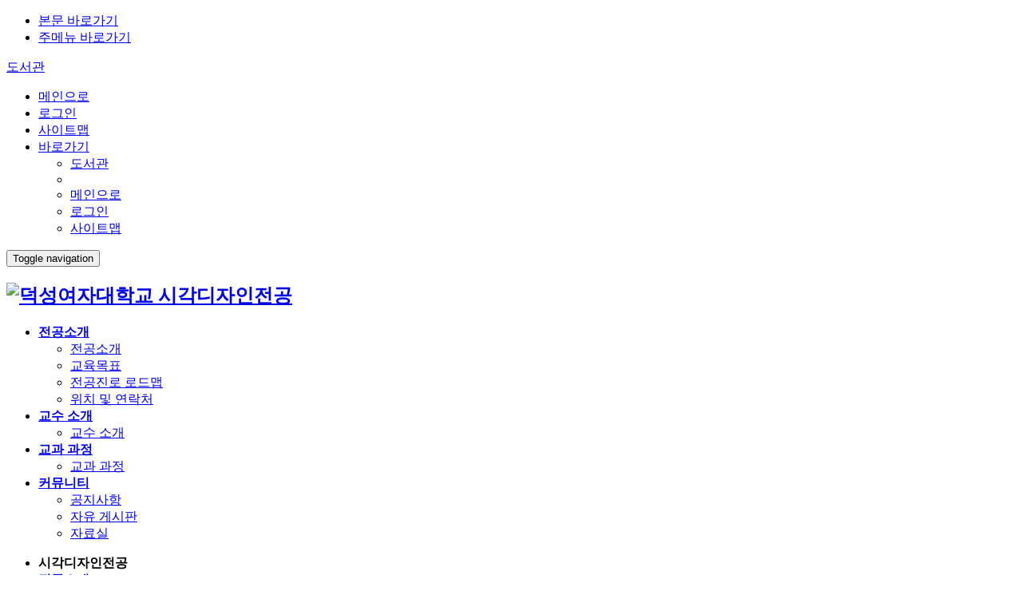

--- FILE ---
content_type: text/html; charset=UTF-8
request_url: https://www.duksung.ac.kr/visualcomm/bbs/boardView.do?bsIdx=1316&bIdx=477287&menuId=1414
body_size: 69928
content:





















	
	


<!doctype html>
<!--[if lt IE 7 ]><html lang="ko" class="ie6"><![endif]-->
<!--[if IE 7 ]>   <html lang="ko" class="ie7"><![endif]-->
<!--[if IE 8 ]>   <html lang="ko" class="ie8"><![endif]-->
<!--[if IE 9 ]>   <html lang="ko" class="ie9"><![endif]-->
<!--[if (gt IE 9)|!(IE)]><!--><html lang="ko" class=""><!--<![endif]-->
	<head>
		<meta charset="utf-8">
		<meta http-equiv="X-UA-Compatible" content="IE=edge" />
		<title>시각디자인전공</title>
      
        <meta http-equiv="content-security-policy" content="font-src 'self' https://fonts.gstatic.com">
        <meta http-equiv="content-security-policy" content="style-src 'self' 'unsafe-inline' https://t1.daumcdn.net">
        <meta http-equiv="content-security-policy" content="img-src 'self' https://dis.duksung.ac.kr https://t1.daumcdn.net https://mts.daumcdn.net">
        <meta http-equiv="content-security-policy" content="connect-src 'self'">
        <meta http-equiv="content-security-policy" content="child-src 'self'">
        <meta http-equiv="content-security-policy" content="media-src 'self'">      
      
		<meta property="fb:app_id" content=""/>
		<meta property="og:type" content="website" />
		<meta property="og:title" content="시각디자인전공"/>
		<meta property="og:url" content="http://www.duksung.ac.kr"/>
		<meta property="og:description" content="시각디자인전공"/>
		<meta property="og:image" content="http://www.duksung.ac.kr/common/img/itkc_ci.jpg"/>
		<meta name="Subject" content="시각디자인전공" />
		<meta name="Title" content="시각디자인전공" />
		<META name="Author" content="UBStory, Hom2Box, YuKki" />
		<META name="Publisher" content="UBStory, HomeStroy" />
		<meta name="description" content="" />
		<meta name="keywords" content="" />
		<meta name="copyright"   content="COPYRIGHT©. ALL RIGHTS RESERVED." />
		<meta name="image" content="" />
        <meta name="referrer" content="strict-origin-when-cross-origin">                  
		<!--[if IEMobile]>
			<meta http-equiv="cleartype" content="on" />
		<![endif]-->
		<meta name="format-detection" content="telephone=no" />
		<meta name="apple-mobile-web-app-capable" content="yes" />
		<meta name="apple-mobile-web-app-status-bar-style" content="black" />
		
		<link rel="shortcut icon" href="/site/visualcomm/common/img/favicon.ico" />
		<link rel="apple-touch-icon" href="/common/img/apple-touch-icon.png" />
		
		<meta name="viewport" content="width=device-width, initial-scale=1, minimum-scale=1, maximum-scale=0, user-scalable=no" />
		

        <link href="/common/css/font-awesome.min.css" rel="stylesheet" />
        <link href="/common/css/animate.min.css" rel="stylesheet" />
        <link href="/common/css/webfont.type01.min.css" rel="stylesheet" />
        <link href="/common/css/bootstrap.min.css" rel="stylesheet" />
        <link href="/common/css/common.css" rel="stylesheet" />
        <link href="/common/css/common.responsive.min.css" rel="stylesheet" />
        <link href="/common/css/c3.min.css" rel="stylesheet" />
        <link href="/site/visualcomm/common/css/theme.css" rel="stylesheet" />
        <link href="/site/visualcomm/common/css/contents.css" rel="stylesheet" />
        <link href="/site/visualcomm/common/css/responsive.css" rel="stylesheet" />
		<!--[if lt IE 9]>
			<script src="/site/visualcomm//common/js/html5shiv.min.js"></script>
		<![endif]-->

		<!--[if lt IE 10]>
			<script src="/site/visualcomm/common/js/media.match.min.js"></script>
			<script src="/site/visualcomm/common/js/respond.min.js"></script>
		<![endif]-->

		<!-- Scripts -->
		<script src="/common/js/modernizr.min.js"></script>
		<script src="/common/js/jquery.min.js"></script>
        <link href="/common/css/owl.carousel.css" rel="stylesheet" />
		<script src="/common/js/jquery.cycle2.js"></script>

		<link rel="stylesheet" href="/common/css/jquery.bxslider.css">
		<script src="/common/js/jquery.bxslider.js"></script>
    <script>
</script>

                        <script src="/common/js/bootstrapvalidator/dist/js/bootstrapValidator.min.js"></script>
                                <script src="/common/js/common.js"></script>
            
<!-- 메인 해더 리소스(JS, CSS) -->
<script src="/site/visualcomm/common/js/MT_59.js"></script>
<link href="/site/visualcomm/common/css/MT_59.css" rel="stylesheet" />
<!-- //메인 해더 리소스(JS, CSS) -->


    <script>
    

    
</script>


<script>
      //

    if (document.location.protocol == 'http:') {
        document.location.href = document.location.href.replace('http:', 'https:');
    }
</script>




</head>




<body id="sub"  class="visualcomm_1405">







	<!-- 상단 팝업 -->
		<script type="text/javascript">
			$(function() {
				$('.popupzone_btn').click(function() {
					$('#popopTop').slideToggle();
				
					if ($('.btn_pop_close').is(':hidden') == true) {
						$('.btn_pop_close').show();
						$('.btn_pop_open').hide();
						
						$.cookie('visualcomm_popup_top', null);
					} else {
						$('.btn_pop_open').show();
						$('.btn_pop_close').hide();
						
						$.cookie('visualcomm_popup_top', '1', {expires: 1});
					}
				});
			});
		</script>

		<div id="popopTop" style="display:none;">
			<div class="wrap container">
				<h2 class="sr-only">상단팝업존</h2>
				<div class="popopTop_wrap">
					<ul class="popopTop_list">
						<li>
																		
												</li>
					</ul>
				</div>
				<div class="popopTop_control">
					<button class="popopTop_btn_Prev"><img src="/common/css/img/btn_popupTop_prev.png" alt="이전팝업" /></button>
					<button class="popopTop_btn_Next"><img src="/common/css/img/btn_popupTop_next.png" alt="다음팝업" /></button>
					<span class="popopTop_count"><strong class="count">1</strong> / 0</span>
					<button class="popopTop_btn_Play"><img src="/common/css/img/btn_popupTop_stop.png" alt="팝업 롤링 정지" /></button>
				</div>
			</div>
		</div>
	<!-- //상단 팝업 -->
	<script>
	
		//popupzone
		$(function() {
			$.fn.PopupZone = function(options) {
				
				var settings = {
					prevBtn : '',
					nextBtn : '',
					playBtn : '',
					waitingTime : ''
				};
				
				$.extend(settings, options);
				settings.areaDiv = this;
				settings.prevBtn = $(settings.prevBtn);
				settings.nextBtn = $(settings.nextBtn);
				settings.playBtn = $(settings.playBtn);
				
				settings.cnt = settings.areaDiv.find('.popopTop_list li').length;		
				settings.waitingTime = parseInt(settings.waitingTime);
				settings.nowNum = 0;
				settings.moveFlag = true; 
				settings.moveType;
				settings.setTimeOut;
				var status=true;
				
				function emptySetting() {
					settings.areaDiv.find('.count').html(settings.nowNum+1);
					settings.areaDiv.find('.popopTop_list li').hide();
				}
				function setRolling(aniFlag) {
					if(!settings.moveFlag){
						if(settings.moveType=="next" || settings.moveType == null){ 
							settings.nowNum++;
							if(settings.nowNum == settings.cnt) settings.nowNum = 0;
						} else if(settings.moveType=="prev") {
							settings.nowNum--;
							if(settings.nowNum < 0) settings.nowNum = (settings.cnt-1);
						}
					}			
					emptySetting();
					
					if(aniFlag) settings.areaDiv.find('.popopTop_list li').eq(settings.nowNum).show();
					else settings.areaDiv.find('.popopTop_list li').eq(settings.nowNum).fadeIn('normal');
					 // 기본 : aniFlag 설정 없으면 fade 효과 - 조정
					
					aniFlag = false;
					settings.moveFlag = false;
					if(status){
						settings.setTimeOut= setTimeout(setRolling , settings.waitingTime);
					}
				}
				function playRolling(){
					if(status){
						clearTimeout(settings.setTimeOut);
						settings.playBtn.find('img').attr('src',"/site/gbeWeb/common/css/img/btn_popupTop_stop_on.png");
						settings.playBtn.find('img').attr('alt',"팝업 롤링 재생");
						status = false;
					}else{
						settings.playBtn.find('img').attr('src',"/site/gbeWeb/common/css/img/btn_popupTop_stop.png");
						settings.playBtn.find('img').attr('alt',"팝업 롤링 정지");
						status = true;
						setRolling();
					}
					return false;
				}
				function prevRolling(){
					clearTimeout(settings.setTimeOut);
					settings.moveType = "prev";
					setRolling();
					return false;
				}
				function nextRolling() {
					clearTimeout(settings.setTimeOut);
					settings.moveType = "next";
					setRolling();
					return false;
				}
				setRolling();
				settings.prevBtn.click(prevRolling);
				settings.nextBtn.click(nextRolling);
				settings.playBtn.click(playRolling);
				
			};
			
						
			 $('#popopTop').PopupZone({
				prevBtn : '.popopTop_btn_Prev', 
				nextBtn : '.popopTop_btn_Next',
				playBtn : '.popopTop_btn_Play',
				waitingTime : '5000'
			});
		});
		
		
	</script>


<!-- Google Tag Manager (noscript) -->
<!--noscript><iframe src="https://www.googletagmanager.com/ns.html?id=GTM-PF2T3VJ"
height="0" width="0" style="display:none;visibility:hidden"></iframe></noscript-->
<!-- End Google Tag Manager (noscript) -->

	<div class="page-wrapper">

		







<ul id="accessibility">
	<li><a href="#contents" onclick="document.getElementById('contents').tabIndex = -1;document.getElementById('contents').focus();return false;">본문 바로가기</a></li>
	<li><a href="#lnb-web" onclick="document.getElementById('lnb-web').tabIndex = -1;document.getElementById('lnb-web').focus();return false;">주메뉴 바로가기</a></li>
</ul>

<!-- 상단 네비게이션 -->
<div id="gnb">
	<nav class="navbar etc-navi-slider-group col4">
		<div class="container top">
			<div class="row pr15 pl15">
				<div class="col-xs-3 col-sm-4 pl0 pr0">
					<a href="https://discover.duksung.ac.kr" target="_blank" title="새창으로 이동" class="library-area hidden-xs">도서관</a>
				</div>
				<div class="col-xs-9 col-sm-8 etc_navi-wrap text-right pr0 pl0">
					<!-- Web -->
					<div class="etc_navi">
						<ul>
							<li class="hidden-xs"><a href="/visualcomm/main.do">메인으로</a></li>
							
									
									<li class="hidden-xs"><a href="/visualcomm/login.do">로그인</a></li>
								
							<li class="hidden-xs"><a href="/visualcomm/content/sitemap.do">사이트맵</a></li>
							<li class="hidden-sm hidden-md hidden-lg">
								<a href="#" class="dropdown-toggle" role="button" id="dropdownetc_navi" data-toggle="dropdown" aria-haspopup="true" aria-expanded="true">
									바로가기 <i class="fa fa-caret-down"></i>
								</a>
								<ul class="dropdown-menu dropdown-menu-right" aria-labelledby="dropdownetc_navi">
									<li><a href="https://discover.duksung.ac.kr" target="_blank" title="새창으로 이동">도서관</a></li>
									<li role="separator" class="divider"></li>
									<li><a href="/visualcomm/main.do">메인으로</a></li>
									
											
											<li><a href="/visualcomm/login.do">로그인</a></li>
										
									<li><a href="/visualcomm/content/sitemap.do">사이트맵</a></li>
								</ul>
							</li>
						</ul>
					</div>
					<!-- //Web -->
				</div>
			</div>
		</div>
		<div id="lnb-web" class="lnb">
			<div class="lnb-bg">
				<div class="container">
					<button type="button" class="navbar-toggle collapsed hidden-md hidden-lg" data-toggle="collapse" data-target="#navbar" aria-expanded="false">
						<span class="sr-only">Toggle navigation</span>
						<span class="icon-bar"></span>
						<span class="icon-bar"></span>
						<span class="icon-bar"></span>
					</button>
					<h1>
						<a href="/visualcomm/main.do" class="navbar-logo">
							<img src="/site/visualcomm/common/img/logo.png" class="img-responsive" alt="덕성여자대학교"> 시각디자인전공
						</a>
					</h1>
					
					<!-- 상단메뉴 -->
					



<ul class="lnb-bg-wrap hidden-xs hidden-sm">
    
                                    <li class="navi1m-loop on" id="top_web_1402">
                    <a href="/visualcomm/contents/contents.do?ciIdx=1636&amp;menuId=1406"  accesskey="0" class="navi1m"><strong>전공소개</strong></a>
                    <div class="navi2m">
                        <ul>
                                                <li><a href="/visualcomm/contents/contents.do?ciIdx=1636&amp;menuId=1406" ><span>전공소개</span></a></li>
                                                <li><a href="/visualcomm/contents/contents.do?ciIdx=1637&amp;menuId=1407" ><span>교육목표</span></a></li>
                                                <li><a href="/visualcomm/contents/contents.do?ciIdx=2184&amp;menuId=3323" ><span>전공진로 로드맵</span></a></li>
                                                <li><a href="/visualcomm/contents/contents.do?ciIdx=1639&amp;menuId=1410" ><span>위치 및 연락처</span></a></li>
                                                        </ul>
                    </div>
                </li>
                <li class="navi1m-loop on" id="top_web_1403">
                <!--상단메뉴 새창열림-->
								  <a href="/visualcomm/univ/profInfo.do?miIdx=62&amp;menuId=1412"  accesskey="1" class="navi1m"><strong>교수 소개</strong></a>
				                <!--상단메뉴 새창열림-->  
                    <div class="navi2m">
                        <ul>
                                                <li><a href="/visualcomm/univ/profInfo.do?miIdx=62&amp;menuId=1412" ><span>교수 소개</span></a></li>
                                                        </ul>
                    </div>
                </li>
                <li class="navi1m-loop on" id="top_web_1404">
                <!--상단메뉴 새창열림-->
								  <a href="/visualcomm/contents/contents.do?ciIdx=1640&amp;menuId=1413"  accesskey="2" class="navi1m"><strong>교과 과정</strong></a>
				                <!--상단메뉴 새창열림-->  
                    <div class="navi2m">
                        <ul>
                                                <li><a href="/visualcomm/contents/contents.do?ciIdx=1640&amp;menuId=1413" ><span>교과 과정</span></a></li>
                                                        </ul>
                    </div>
                </li>
                <li class="navi1m-loop on" id="top_web_1405">
                <!--상단메뉴 새창열림-->
								  <a href="/visualcomm/bbs/board.do?bsIdx=1316&amp;menuId=1414"  accesskey="3" class="navi1m"><strong>커뮤니티</strong></a>
				                <!--상단메뉴 새창열림-->  
                    <div class="navi2m">
                        <ul>
                                                <li><a href="/visualcomm/bbs/board.do?bsIdx=1316&amp;menuId=1414" ><span>공지사항</span></a></li>
                                                <li><a href="/visualcomm/bbs/board.do?bsIdx=1318&amp;menuId=1415" ><span>자유 게시판</span></a></li>
                                                <li><a href="/visualcomm/bbs/board.do?bsIdx=1319&amp;menuId=1499" ><span>자료실</span></a></li>
                    
                            </ul>
                </div>
            </li>
            </ul>
					<!-- //상단메뉴 -->
				</div>
			</div>
		</div>

		<div id="lnb-mobile" class="lnb hidden-md hidden-lg">
			

<ul class="lnb-bg-wrap">
    <li class="sidebar-main">
        <strong class="logo">시각디자인전공</strong>
        <i class="menu-icon fa fa-times"></i>
    </li>

    
                                    <li class="navi1m-loop" id="top_mobile_1402">
                    <a href="/visualcomm/contents/contents.do?ciIdx=1636&amp;menuId=1406"  accesskey="0" class="navi1m"><strong>전공소개</strong></a>
                    <div class="navi2m">
                        <ul>
                        
                                            	                <li>
                
                                	<a href="/visualcomm/contents/contents.do?ciIdx=1636&amp;menuId=1406" ><span>전공소개</span></a>
                </li>
                            
                        
                                            	                <li>
                
                                	<a href="/visualcomm/contents/contents.do?ciIdx=1637&amp;menuId=1407" ><span>교육목표</span></a>
                </li>
                            
                        
                                            	                <li>
                
                                	<a href="/visualcomm/contents/contents.do?ciIdx=2184&amp;menuId=3323" ><span>전공진로 로드맵</span></a>
                </li>
                            
                        
                                            	                <li>
                
                                	<a href="/visualcomm/contents/contents.do?ciIdx=1639&amp;menuId=1410" ><span>위치 및 연락처</span></a>
                </li>
                            
                        
                                                        </ul>
                    </div>
                </li>
                <li class="navi1m-loop" id="top_mobile_1403">
                    <a href="/visualcomm/univ/profInfo.do?miIdx=62&amp;menuId=1412"  accesskey="1" class="navi1m"><strong>교수 소개</strong></a>
                    <div class="navi2m">
                        <ul>
                        
                                            	                <li>
                
                                	<a href="/visualcomm/univ/profInfo.do?miIdx=62&amp;menuId=1412" ><span>교수 소개</span></a>
                </li>
                            
                        
                                                        </ul>
                    </div>
                </li>
                <li class="navi1m-loop" id="top_mobile_1404">
                    <a href="/visualcomm/contents/contents.do?ciIdx=1640&amp;menuId=1413"  accesskey="2" class="navi1m"><strong>교과 과정</strong></a>
                    <div class="navi2m">
                        <ul>
                        
                                            	                <li>
                
                                	<a href="/visualcomm/contents/contents.do?ciIdx=1640&amp;menuId=1413" ><span>교과 과정</span></a>
                </li>
                            
                        
                                                        </ul>
                    </div>
                </li>
                <li class="navi1m-loop" id="top_mobile_1405">
                    <a href="/visualcomm/bbs/board.do?bsIdx=1316&amp;menuId=1414"  accesskey="3" class="navi1m"><strong>커뮤니티</strong></a>
                    <div class="navi2m">
                        <ul>
                        
                                            	                <li>
                
                                	<a href="/visualcomm/bbs/board.do?bsIdx=1316&amp;menuId=1414" ><span>공지사항</span></a>
                </li>
                            
                        
                                            	                <li>
                
                                	<a href="/visualcomm/bbs/board.do?bsIdx=1318&amp;menuId=1415" ><span>자유 게시판</span></a>
                </li>
                            
                        
                                            	                <li>
                
                                	<a href="/visualcomm/bbs/board.do?bsIdx=1319&amp;menuId=1499" ><span>자료실</span></a>
                </li>
                            
                        
                    
                            </ul>
                </div>
            </li>
            </ul>
		</div>
	</nav>

</div>
<!-- //상단 네비게이션 -->


<!-- 메인 톱 리소스(JS, CSS) -->
<script src="/site/visualcomm/common/js/MT_61.js"></script>
<link href="/site/visualcomm/common/css/MT_61.css" rel="stylesheet" />
<!-- //메인 톱 리소스(JS, CSS) -->


    <script>
    $(document).ready(function(){
        // Navbar Slider
        var $window = $(window),
            $lnbBG = $('.lnb-bg'),
            $Body = $('body'),
            $height = $('.lnb-bg');

        var lnbHeight = $('#lnb-web').height();
        // Web
        $('.lnb-bg-wrap').on('mouseenter focusin', function(){
            $('.lnb-bg').stop().animate({height:420}, 400);
        });
        $('.lnb-bg-wrap').on('mouseleave focusout', function(){
            $('.lnb-bg').stop().animate({height:lnbHeight}, 400);
        });
        $('.navi1m-loop').on('mouseenter focusin', function(){
            $(this).addClass('active');
        });
        $('.navi1dm-loop').on('mouseleave focusout', function(){
            $(this).removeClass('active');
        });

        // Mobile SideBar
        $( '#lnb-mobile .navi1m-loop' ).children('a').on('click', function(event){
            event.preventDefault();
            $(this).toggleClass('active').next('.navi2m').slideToggle(200).end().parent('.navi1m-loop').siblings('.navi1m-loop').children('a').removeClass('active').next('.navi2m').slideUp(200);
        });
        // Mobile Toggle
        //open
        $( '#lnb-mobile').removeClass('open');
        $( '.navbar .navbar-toggle' ).on('click', function(){
            $( '#lnb-mobile' ).animate({left: '0'}, 50, "easeOutQuart").addClass('open');
                $Body.addClass('fixed');
        });

        //close
        $( '#lnb-mobile .sidebar-main' ).on('click', function(){
            $( '#lnb-mobile' ).animate({left: '-240'}, 50, "easeOutQuart").removeClass('open');
                $Body.removeClass('fixed');
        });

        // Mobile Search Toggle
        $( '.lnb-bg .search-toggle' ).on('click', function(){
            $( '.header-search-container' ).toggleClass( "open" );
        });
    });
</script>


		

		







<!-- 서브TOP -->
 			<div class="sub_visual hidden-xs">
				<div class="container">
					<div class="text-right">
						<span>미래창의·융합형 능력과 </span>
						<p class="mt10">디자인 전문성을 갖춘 디자인 인재</p>
					</div>
				</div>
			</div>
		<!-- 비쥬얼 -->







    <script>
    $(document).ready(function(){
        if($('#POPUP_ZONE_116 .carousel-indicators li')){
            $($('#POPUP_ZONE_116 .carousel-indicators li')[0]).addClass('active');
        }

        if($('#POPUP_ZONE_116 .carousel-inner div.item')){
            $($('#POPUP_ZONE_116 .carousel-inner div.item')[0]).addClass('active');

            //팝업존 멈춤/시작 이벤트
            $('#POPUP_ZONE_116 a[carousel-slide]').click(function(e){
                var carouselId = $(this).attr('href');
                var imgEle = $(this).find('img');

                if($(this).attr('carousel-slide') == 'stop'){
                    $(carouselId).carousel('pause');
                    $(this).attr('carousel-slide', 'play');

                    $(imgEle).attr('src', '/site/visualcomm/common/img/btn_pz_play.gif');
                    $(imgEle).attr('alt', '상단 서브이미지 시작');
                }else{
                    $(carouselId).carousel('cycle');
                    $(this).attr('carousel-slide', 'stop');

                    $(imgEle).attr('src', '/site/visualcomm/common/img/btn_pz_stop.gif');
                    $(imgEle).attr('alt', '상단 서브이미지 멈춤');
                }

                e.preventDefault();
            });

            // 팝업존 Index번호 표시
            if($('#POPUP_ZONE_116 div.num')){
                $('#POPUP_ZONE_116 div.num').html('<span>1</span>/' + $('#POPUP_ZONE_116 .carousel-inner div.item').length);

                $('#POPUP_ZONE_116').on('slide.bs.carousel', function (e) {
                    var next = $(e.relatedTarget);
                    var to = next.index() + 1;
                    $('div#POPUP_ZONE_116 div.num').html('<span>' + to + '</span>/' + $('#POPUP_ZONE_116 .carousel-inner div.item').length);
                });
            }
        }
    });
    

    </script>





<div id="POPUP_ZONE_116">
	 	
	 	
	<div class="sub_visual_img" style="background-image:url(/ajax/attachedImageView.do?idx=2257&type=POPUP_ZONE_INFO&sort=1);"></div>

	
	</div>
		<!-- 비쥬얼 -->
 <!-- //서브TOP-->


<!-- 메인 서브 톱 리소스(JS, CSS) -->
<script src="/site/visualcomm/common/js/MT_62.js"></script>
<link href="/site/visualcomm/common/css/MT_62.css" rel="stylesheet" />
<!-- //메인 서브 톱 리소스(JS, CSS) -->




		<!-- 콘테이너 -->
		<div id="container">
			<!-- 콘텐츠 -->
			<div class="container">

				<div class="row mb20">

					















	<div id="sidebar" class="col-md-3">
		<div class="sidebar_wrap">
			
			<h2 class="page-label labels">
				
						<a href="/visualcomm/bbs/board.do?bsIdx=1316&amp;menuId=1414" ><strong>커뮤니티</strong></a>
					
				<span class="pull-right clickable hidden-md hidden-lg"><i class="fa fa-chevron-down"></i></span>
			</h2>
			
			<ul id="sidebar_navi" class="list-group">
				
				
					

					
					
						<li class="list-group-item">
							<a href="/visualcomm/bbs/board.do?bsIdx=1316&amp;menuId=1414"  class="accordion-toggle on"><span>공지사항</span></a>
						</li>
					

					
					
					

					
					
						<li class="list-group-item">
							<a href="/visualcomm/bbs/board.do?bsIdx=1318&amp;menuId=1415"  
									
								><span>자유 게시판</span></a>
						</li>
					

					
					
					

					
					
						<li class="list-group-item">
							<a href="/visualcomm/bbs/board.do?bsIdx=1319&amp;menuId=1499"  
									
								><span>자료실</span></a>
						</li>
					

					
					
				
				</ul>
			</div>
		</div>
			
			<script type="text/javascript">
				$(document).ready(function() {
					// SlideBar
					//$("#sidebar_navi").metisMenu();
				});
			</script>



<!-- $TYPE_STR 리소스(JS, CSS) -->
<script src="/site/visualcomm/common/js/MT_63.js"></script>
<link href="/site/visualcomm/common/css/MT_63.css" rel="stylesheet" />
<!-- //$TYPE_STR 리소스(JS, CSS) -->




						<!-- 콘텐츠 -->
					<div id="contents" class="col-xs-12 col-sm-12 col-md-9 mt30">

						



							<!-- 경로 -->
							<div class="row hidden-xs">
								<div class="col-sm-12">
									<ol class="breadcrumb">
										
									</ol>
								</div>
							</div>
							<!-- //경로 -->

							<div class="page-header">
								<div class="row">
									<div class="col-xs-12 col-sm-7">
										<h3 class="xs-mb10"><strong></strong></h3>
									</div>

								</div>
							</div>

						<div id="customer_container">

							














							<!-- 게시판/메뉴 설정 -->
							









							<!-- // 게시판/메뉴 설정 -->

		







	
	
	













<link type="text/css" rel="stylesheet" href="/common/js/datetimepicker/jquery.datetimepicker.css" />
<!--<script type="text/javascript" src="/common/js/datetimepicker/jquery.js"></script>-->
<script type="text/javascript" src="/common/js/datetimepicker/jquery.datetimepicker.js"></script>

<script>
//<![CDATA[
// 스마트에디터, 텍스트편집기
	function remark_type(str)
	{
		var f = document.postform;
		$('#editorText').val(str);
		
		if (str == "editor")
		{
			$('#smart_li').parent().addClass('active');
			$('#smart').show();
			
			$('#plaintext_li').parent().removeClass('active');
			$('#plaintext').hide();
			
			var remark = $('#remarkText').val();
			
			try { CKEDITOR.instances.REMARK.setData(remark); } catch(e) {}
			try { oEditors.getById["REMARK"].exec("SET_CONTENTS", [remark]); } catch(e) {}
		}
		else
		{
			$('#smart_li').parent().removeClass('active');
			$('#smart').hide();
			
			$('#plaintext_li').parent().addClass('active');
			$('#plaintext').show();
			
			var remark = "";
			
			try {
				oEditors.getById["REMARK"].exec("UPDATE_CONTENTS_FIELD", []);
				remark = oEditors.getById["REMARK"].getIR();
			} catch(e) {}
			
			if (remark == '') {
				try { remark = CKEDITOR.instances.REMARK.getData(); } catch(e) {}
			}
			
			$('#remarkText').val(remark);

		}

	}

// 페이지로 이동
	function pass_view(str1, str2)
	{
		var f = document.otherform;

		f.b_idx.value      = str1;
		f.sub_action.value = str2;
		f.sub_type.value   = "pass_chk";
		f.action = "";
		f.submit();
	}

	function chk_pass()
	{
		var f = document.passform;
		var error_msg = "";

		if (f.chk_pwd.value == "")
		{
			error_msg += "비밀번호를 입력하세요.<br />";
		}

		if (error_msg != "")
		{
			showDialog('Error',error_msg,'error',2);
			return false;
		}
		else
		{
			return true;
		}
	}
	
	function CheckPassWord(pwd)
	{

	    if(pwd.length<9 || pwd.length>20)
	    {
	    	alertMessage("비밀번호는 문자, 숫자, 특수문자의 조합으로 9~20자리로 입력해주세요.");
	        return false;
	    }
	    if(!pwd.match(/([a-zA-Z0-9].*[!,@,#,$,%,^,&,*,?,_,~])|([!,@,#,$,%,^,&,*,?,_,~].*[a-zA-Z0-9])/))
	    {
	    	alertMessage("비밀번호는 문자, 숫자, 특수문자의 조합으로 9~20자리로 입력해주세요.");
	        return false;
	    }

	    var SamePass_0 = 0; //동일문자 카운트
	    var SamePass_1 = 0; //연속성(+) 카운드
	    var SamePass_2 = 0; //연속성(-) 카운드

	    
	    var chr_pass_0;
	    var chr_pass_1;
	    var chr_pass_2;

	    
	    for(var i=0; i < pwd.length; i++)
	    {
	        chr_pass_0 = pwd.charAt(i);
	        chr_pass_1 = pwd.charAt(i+1);
	        
	        //동일문자 카운트
	        if(chr_pass_0 == chr_pass_1)
	        {
	            SamePass_0 = SamePass_0 + 1
	        }
	        
	       
	        chr_pass_2 = pwd.charAt(i+2);
	        //연속성(+) 카운드
	        if(chr_pass_0.charCodeAt(0) - chr_pass_1.charCodeAt(0) == 1 && chr_pass_1.charCodeAt(0) - chr_pass_2.charCodeAt(0) == 1)
	        {
	            SamePass_1 = SamePass_1 + 1
	        }
	        
	        //연속성(-) 카운드
	        if(chr_pass_0.charCodeAt(0) - chr_pass_1.charCodeAt(0) == -1 && chr_pass_1.charCodeAt(0) - chr_pass_2.charCodeAt(0) == -1)
	        {
	            SamePass_2 = SamePass_2 + 1
	        }
	    }
	    if(SamePass_0 > 1)
	    {
	    	alertMessage("동일문자를 3번 이상 사용할 수 없습니다.");
	        return false;
	    }
	   
	    if(SamePass_1 > 1 || SamePass_2 > 1 )
	    {
	    	alertMessage("연속된 문자열(123 또는 321, abc, cba 등)을\n 3자 이상 사용 할 수 없습니다.");
	        return false;
	    }
	 	return true;
	}
	
// 글삭제
	function chk_del(b_idx)
	{
		var f = document.otherform;

		f.action         = "./boardDel.do";
		f.bIdx.value    = b_idx;

		flag = confirm("이 글을 삭제하시겠습니까?");
		if (flag) f.submit();
	}

// 글복사
	function data_copy(b_idx)
	{
		var f = document.otherform;

		f.action         = "";
		f.sub_type.value = "copy_chk";
		f.b_idx.value    = b_idx;
		f.submit();
	}

// 글이동
	function data_move(b_idx)
	{
		var f = document.otherform;

		f.action         = "";
		f.sub_type.value = "move_chk";
		f.b_idx.value    = b_idx;
		f.submit();
	}

// 선택글 삭제
	function select_delete()
	{
		var f = document.listform;
		var sel_num = chk_checkbox_num("bidx");
		var error_msg = "";

		if(sel_num > 0)
		{
			var flag = confirm("선택한 데이타를 삭제할까요?");
			if (flag)
			{
				f.action         = "";
				f.sub_type.value = "del_reason";
				f.submit();
			}
		}
		else
		{
			error_msg += "항목을 선택하세요<br />";
			if (error_msg != "")
			{
				showDialog('Error',error_msg,'error',2);
				return;
			}
		}
	}

// 선택글복사
	function select_copy()
	{
		var f = document.listform;
		var sel_num = chk_checkbox_num("bidx");
		var error_msg = "";

		if(sel_num > 0)
		{
			f.sub_type.value = "copy_chk";
			f.submit();
		}
		else
		{
			error_msg += "항목을 선택하세요<br />";
			if (error_msg != "")
			{
				showDialog('Error',error_msg,'error',2);
				return;
			}
		}
	}

// 선택이동
	function select_move()
	{
		var f = document.listform;
		var sel_num = chk_checkbox_num("bidx");
		var error_msg = "";

		if(sel_num > 0)
		{
			f.sub_type.value = "move_chk";
			f.submit();
		}
		else
		{
			error_msg += "항목을 선택하세요<br />";
			if (error_msg != "")
			{
				showDialog('Error',error_msg,'error',2);
				return;
			}
		}
	}

// 게시물 복사, 이동
	function chk_copy_move()
	{
		var f = document.copymoveform;
		var error_msg = "";

		if (f.select_bs_idx.value == "")
		{
			error_msg += "게시판을 선택하세요<br />";
		}

		if (error_msg != "")
		{
			showDialog('Error',error_msg,'error',2);
			return false;
		}
		else
		{
			return true;
		}
	}

// 인쇄
	function bbs_print(idx)
	{
		var f = document.otherform;

		f.action = "bbsPrint.do";
		f.target = "print";
		f.b_idx.value = idx;
		window.open('', 'print', 'width=800, height=600, toolbar=no, top=30, left=30, resizable=yes, scrollbars=yes');
		f.submit();
	}


// 평가하기
	function score_chk(idx)
	{
		var f = document.satisfyform;
		var error_msg = "";

		if (f.name.value == "")
		{
			error_msg += "이름을 입력하세요.<br />";
		}
		if (f.cert_num.value == "")
		{
			error_msg += "주민번호를 입력하세요.<br />";
		}
		if (f.email.value == "")
		{
			error_msg += "메일주소를 입력하세요.<br />";
		}
		if (f.address.value == "")
		{
			error_msg += "주소를 입력하세요.<br />";
		}
		if (f.tel_num.value == "")
		{
			error_msg += "연락처를 입력하세요.<br />";
		}

		if (error_msg != "")
		{
			showDialog('Error',error_msg,'error',2);
			return false;
		}
		else
		{
			return true;
		}
		f.submit();
	}
	
	function deleteFile(fIdx, imgStr){
		
		if(confirm("첨부파일 '" + imgStr + "' 을(를) 삭제 하시겠습니까?") == true){
			
			var fileTag = '';					
			$("#fileViewDiv_" + fIdx).html(fileTag);
			$("#fileInputDiv_" + fIdx).css('display', "inline");
			try {
				$("#fileInputTitle_" + fIdx).css('display', "inline");
			} catch(e) {}
	
			$("#deleteFileValue").val( $("#deleteFileValue").val() + fIdx + "," );
		}
		
	}
	
	function goReply(idx) {
		var queryString = location.href.split('?')[1];
		
		location.href="/visualcomm/bbs/boardWrite.do?bIdx=" + idx + "&type=reply&" + queryString;
	}
	
	$(function() {
		try {
			$(".datepicker").datetimepicker({format: "Y-m-d", timepicker: false});
		} catch(e) {
			
		}

		try {
			$(".yearmonthpicker").datetimepicker({format: "Y-m-d", timepicker: false});
		} catch(e) {

		}

		try {
			$(".yearpicker").datetimepicker({format: "Y-m-d", timepicker: false});
		} catch(e) {

		}
		
		try {
			$(".datetimepicker").datetimepicker({
				lang: 'kr',
				format: 'Y-m-d H:i'
			});	
		} catch(e) {
			
		}

		setSubQuery();
	});
//]]>
</script>


































<script src="/resource/lib/md5/md5.min.js"></script>


<script>
//<![CDATA[
// 상단 주메뉴 - 메인일 경우 해당 스크립트 출력안되게 해야함 안그럼 메인에 스크립트 에러남
// 현재 페이지의 메뉴 상태 표시(body onLoad 시 실행됨)

	$(document).ready(function() {
		
	});

	function ConfirmProc(mode, bIdx) {
		/*
		var message = "";
		switch(mode) {
			case 'modify':
				message = "수정하시겠습니까?";
				break;
			case 'delete':
				message = "삭제하시겠습니까?";
				break;
		}
		var checkYn = confirm(message);
		if (checkYn == false) {
			return;
		}
		*/
		
		var queryString = location.href.split('?')[1];

		location.href="/visualcomm/bbs/secretForm.do?mode=" + mode + "&bIdx=" + bIdx + "&bsIdx=1316&menuId=1414&page=1";
		
	}

	function fnModify() {
		ConfirmProc('modify');
	}
	
	function fnDelete() {
		ConfirmProc('delete');
	}

	

	
	function fnChoiceCopy(){
		var f = document.otherform;
		f.action = "/visualcomm/bbs/boardsCopy.do";
		f.target = "_self";
		f.submit();
	}	
	
	function fnChoiceMove(){
		var f = document.otherform;
		f.action = "/visualcomm/bbs/boardsMove.do";
		f.target = "_self";
		f.submit();
	}
	
	function getCommentList() {

		$.ajax({
			type:'post',
			url: '/visualcomm/bbs/ajax/commentList.do',
			async: true,
			cache: false,
			dataType: 'json',
			data: {
				bIdx: '477287',
				bsIdx : '1316',
				menuId : '1414'
			},
			beforSend: function() {
				$("#loading_layer").show();
			},
			success: function(json) {
				var listData = [];
				var resultList = json.resultList;
				var loginMemIdx = json.memIdx;
				
				if (resultList && resultList.length > 0) {
                    var commentCnt = resultList.length;
                    var totCnt = 0;

                    listData.push('<div class="panel panel-default mt30">');
                    listData.push('<div class="panel-body" id="comment_list">');

                    $.each(resultList, function (i, item) {
                        var replyImgTagPre = "";
                        var replyImgTagNext = "";
                        var blankVal = "&nbsp;&nbsp;&nbsp;";
                        var levelVal = item.LEVEL;
                        var depth = "";

                        var commentReplyYnBtn = "";

                        

                        if(levelVal > 1){
                            for(idx=0;idx<levelVal;idx++){
                                depth += blankVal;
                            }
                            replyImgTagPre = depth+'<i class="fa fa-level-up  fa-rotate-90 pl10" style="vertical-align:top;"><span class="sr-only">댓글의답변글앞에이미지</span></i>';
                        }
                        listData.push('<div class="clear"><div class="text-info"><div class="row"><div class="col-sm-6"><i class="glyphicon glyphicon-user"></i><strong>'+item.MEMNM+'</strong>');
                        listData.push('<span class="ml10 text-muted">'+item.REG_DATE+'</span></div><div class="col-sm-6"><div class="text-right">');

                        if (item.DEL_YN == 'N'){ // Comment is not deleted.
                            if (loginMemIdx > 0 && item.isCommentInCharge) { // User is logined and comment is in charge.
                                listData.push('<a href="javascript:fnCommentModForm('+item.BCO_IDX+','+i+','+commentCnt+',false,\'' + item.SECRET+ '\','+ item.GNO + ')" class="btn btn-xs btn-default ml5">댓글 수정</a>'+ '<a href="javascript:" onclick="javascript:fnCommentDelete('+item.BCO_IDX+','+i+')" class="btn btn-xs btn-default ml5">댓글삭제</a>');
                            } else if (loginMemIdx == 0 && !item.MEM_IDX) { // User is not logined and comment is written by anonymous user.
                                listData.push('<a href="javascript:fnCommentModForm('+item.BCO_IDX+','+i+','+commentCnt+',true,\'' + item.SECRET+ '\','+ item.GNO + ')" class="btn btn-xs btn-default ml5">댓글 수정</a>'+ '<a href="javascript:" onclick="javascript:fnCommentDeleteForm('+item.BCO_IDX+','+i+')" class="btn btn-xs btn-default ml5">댓글삭제</a>');
                            }
                        }

                        listData.push(commentReplyYnBtn);
                        listData.push('</div></div></div>'+'<p class="small-hb mb5 p5">' + replyImgTagPre + item.REMARK.replace(/\n/gi, "<br />") + replyImgTagNext + '</p></div>');
                        listData.push('<div class="comment_in_form" style="display: none;" id="modCommentDiv_'+i+'" name="modCommentDiv_'+i+'"></div>');
                        listData.push('<div class="comment_in_form" style="display: none;" id="replyCommentDiv_'+i+'" name="replyCommentDiv_'+i+'"></div></div><hr />');
                    });

                    listData.push('</div>');
                    listData.push('</div>');

                    $("#comment_list").html(listData.join('\n'));
				}
			},
			complete: function() {
				$("#loading_layer").hide();
			}
		});
	}
	
	function insertComment() {
		
		
		var pwd = "";
		
		if ($.trim($("#comment_writer").val()) == '') {
			alert("이름을 입력하세요.");
			$("#comment_writer").focus();
			return;
		}
		
		if ($.trim($("#comment_pwd").val()) == '') {
			alert("비밀번호를 입력하세요.");
			$("#comment_pwd").focus();
			return;
		} else {
			pwd = md5($("#comment_pwd").val());
		}
		
		
		if ($.trim($("#remark").val()) == '') {
			alert("내용을 입력하세요.");
			$("#remark").focus();
			return;
		}
		
		var secret = "";
		if (($('#secret').length > 0) && $('#secret').is(":checked")) {
			secret = "Y";
		} else {
			secret = "N";
		}
		
		var confirmYn = confirm("댓글을 등록 하시겠습니까?");
		if(confirmYn == false){
			return;
		}

		$.ajax({
			type:'post',
			url: '/visualcomm/bbs/ajax/insertComment.do',
			async: true,
			cache: false,
			dataType: 'json',
			data: {
				bIdx: '477287',
				bsIdx : '1316',
				
				writer: $("#comment_writer").val(),
				pwd : pwd,
					
				remark : $("#remark").val(),
				secret : secret
			},
			beforSend: function() {
				$("#loading_layer").show();
			},
			success: function(json) {
				if (json.resultCode != "0") {
					alert(json.resultMsg);
				}
				getCommentList();
				$("#remark").val('');
				$("#comment_writer").val('');
				$("#comment_pwd").val('');
			},
			complete: function() {
				$("#loading_layer").hide();
			}
		});
	}	
	
	function fnCommentDelete(bcoIdx, i, isPassword){
		var pwd = "";
		
		if (isPassword == true) {
			if ($("#comment_pwd_" + i).val() == '') {
				alert("비밀번호를 입력하세요.");
				$("#comment_pwd_" + i).focus();
				return;
			} else {
				pwd = md5($("#comment_pwd_" + i).val());
			}
		}
		var confirmYn = confirm("댓글을 삭제 하시겠습니까?");
		if(confirmYn == false){
			return;
		}
		$.ajax({
			type:'post',
			url: '/bbs/ajax/deleteComment.do',
			async: true,
			cache: false,
			dataType: 'json',
			data: {
				bIdx: '477287',
				bsIdx: '1316',
				pwd : pwd,
				bcoIdx: bcoIdx,
				menuId: '1414'
			},
			beforSend: function() {
				$("#loading_layer").show();
			},
			success: function(json) {
				if (json.resultCode != "0") {
					alert(json.resultMsg);
				}
				getCommentList();
			},
			complete: function() {
				$("#loading_layer").hide();
			}
		});
	}
	
	
	function fnCommentDeleteForm(bcoIdx,i){
		//입력폼 초기화
		initCommentList();
		
		var modForm = [];
		
		var commentForm = $("#comment_list").find(".text-info").eq(i);
		var commentWriter = commentForm.find("strong").html();
		var commentDate = commentForm.find("span").html();
		var commentText = commentForm.find("p").html();
		
		$("#comment_list").find(".text-info").eq(i).hide();
		
		modForm.push('<fieldset class="form-horizontal mt30"><legend class="sr-only">댓글삭제</legend><div class="panel panel-default"><div class="panel-body"><div class="p5"><div class="form-group"><div class="col-sm-6"><strong>댓글삭제</strong></div>');
		modForm.push('<div class="col-sm-6 text-right">' + commentWriter + '&nbsp;&nbsp;' + commentDate + '</div>');
		modForm.push('</div>');
		modForm.push('<div class="form-group"><div class="col-sm-12"><textarea id="update_remark_'+i+'" name="update_remark_'+i+'" rows="" cols="20" title="댓글" class="form-control">' + commentText + '</textarea></div></div>');
		modForm.push('<div class="form-group">');
		modForm.push('<label for="comment_pwd_'+i+'" class="col-sm-2 col-lg-1 control-label">비밀번호</label>');
		modForm.push('<div class="col-sm-3"><input name="pwd_'+i+'" type="password" id="comment_pwd_'+i+'" size="20" maxlength="20" class="form-control col-sm-3" /></div>');
		modForm.push('<div class="col-sm-6">');
		modForm.push('<a href="javascript:" onclick="javascript:fnCommentDelete('+bcoIdx+','+i+',true);" class="btn btn-xs btn-default ml5" >삭제하기</a>');
		modForm.push('<a href="javascript:" onclick="javascript:fnUpdateCancel('+i+');" class="btn btn-xs btn-default ml5" >삭제취소</a>');
		modForm.push('</div>');
		modForm.push('</div>');
		modForm.push('</div>');
		modForm.push('</div>');
		modForm.push('</div>');
		modForm.push('</fieldset>');			
		
		$("#modCommentDiv_"+i).html(modForm.join('\n'));			
		document.getElementById("modCommentDiv_"+i).style.display = "inline";
	}
	
	//댓글수정폼 넣기
	function fnCommentModForm(bcoIdx,i,commentCnt, isPassword, secret, gno){
		//입력폼 초기화
		initCommentList();
		
		var modForm = [];

		var commentForm = $("#comment_list").find(".text-info").eq(i);
		var commentWriter = commentForm.find("strong").html();
		var commentDate = commentForm.find("span").html();
		var commentText = commentForm.find("p").html().replace(/<br>/gi, "\n");
		
		var substrText = "";		
		if(gno > 0) {
 			substrText = "</span></i>";
		}
		
		if(secret == "Y") {
			substrText += '<span class="ico ico_secret">비밀글</span>';
		}
		
		if(gno == 0) {
			if(commentText.indexOf(substrText) >= 0) {
				commentText = commentText.substr(commentText.indexOf(substrText) + substrText.length);
			}
		} else {
			if(commentText.indexOf(substrText) > 0) {
				commentText = commentText.substr(commentText.indexOf(substrText) + substrText.length);
			}
		}
		
		//$("#comment_list").find("dl").eq(i).hide();
		$("#comment_list").find(".text-info").eq(i).hide();
		
		modForm.push('<fieldset class="form-horizontal mt30"><legend class="sr-only">수정폼</legend><div class="panel panel-default"><div class="panel-body"><div class="p5"><div class="form-group"><div class="col-sm-6"><strong>댓글 수정</strong></div>');
		modForm.push('<div class="col-sm-6 text-right">' + commentWriter + '&nbsp;&nbsp;' + commentDate + '</div>');
		modForm.push('</div>');
		modForm.push('<div class="form-group"><div class="col-sm-12"><textarea id="update_remark_'+i+'" name="update_remark_'+i+'" rows="" cols="20" title="댓글" class="form-control">' + commentText + '</textarea></div>');
		
		modForm.push('</div>');
		modForm.push('<div class="form-group">');
		
		if (isPassword == true) {
			modForm.push('<label for="comment_pwd_'+i+'" class="col-sm-2 col-lg-1 control-label">비밀번호</label>');
			modForm.push('<div class="col-sm-3"><input name="pwd_'+i+'" type="password" id="comment_pwd_'+i+'" size="20" maxlength="20" class="form-control col-sm-3" /></div>');
		}
		
		modForm.push('<div class="col-sm-6">');
		modForm.push('<a href="javascript:" onclick="javascript:fnUpdateComment('+bcoIdx+','+i+','+isPassword+');" class="btn btn-xs btn-default ml5" >수정하기</a>');
		modForm.push('<a href="javascript:" onclick="javascript:fnUpdateCancel('+i+');" class="btn btn-xs btn-default ml5" >수정취소</a>');
		modForm.push('</div>');
		modForm.push('</div>');
		modForm.push('</div>');
		modForm.push('</div>');
		modForm.push('</div>');
		modForm.push('</fieldset>');
		
		$("#modCommentDiv_"+i).html(modForm.join('\n'));			
		document.getElementById("modCommentDiv_"+i).style.display = "inline";
	}
	
	function fnUpdateCancel(i) {
		//$("#comment_list").find("dl").eq(i).show();
		$("#comment_list").find(".text-info").eq(i).show();
		$(".comment_in_form").html('');
	}
	
	function initCommentList() {
		/*$.each($("#comment_list").find("dl"), function() {
			$(this).show();
		});*/
		$.each($("#comment_list").find(".text-info"), function() {
			$(this).show();
		});
		$(".comment_in_form").html('');
	}
	
	function fnUpdateComment(bcoIdx,i,isPassword){
		var remark = $("#update_remark_"+i).val();
		var pwd = "";
		if(remark == ""){
			alert("내용을 입력하세요.");
			$("#update_remark_"+i).focus();
			return;
		}
		if (isPassword == true) {
			if ($("#comment_pwd_" + i).val() == '') {
				alert("비밀번호를 입력하세요.");
				$("#comment_pwd_" + i).focus();
				return;
			} else {
				pwd = md5($("#comment_pwd_" + i).val());
			}
		}
		
		var secret = "";
		if (($('#secret').length > 0) && $('#secret').is(":checked")) {
			secret = "Y";
		} else {
			secret = "N";
		}
		
		var confirmYn = confirm("댓글을 수정 하시겠습니까?");
		if(confirmYn == false){
			return;
		}
		var remark = $("#update_remark_"+i).val();
		$.ajax({
			type:'post',
			url: '/bbs/ajax/updateComment.do',
			async: true,
			cache: false,
			dataType: 'json',
			data: {
				bsIdx : '1316',
				bcoIdx: bcoIdx,
				remark: remark,
				pwd: pwd,
				menuId: '1414',
				bIdx : '477287',
				secret : secret
			},
			beforSend: function() {
				$("#loading_layer").show();
			},
			success: function(json) {
				if (json.resultCode != "0") {
					alert(json.resultMsg);
				}
				getCommentList();
			},
			complete: function() {
				$("#loading_layer").hide();
			}
		});
	}
	
	//댓글답글폼 넣기
	function fnCommentReplyForm(bcoIdx,i,commentCnt,secret){
		initCommentList();		
		
		var repForm = [];
		repForm.push('<div class="form-horizontal mt30"><fieldset><legend class="sr-only"></legend><div class="panel panel-default"><div class="panel-body"><div class="p5"><div class="h6 mb10"><strong>답변</strong></div>');
			
		
		repForm.push('<div class="form-group">');
		repForm.push('<label for="comment_writer" class="col-sm-2 col-lg-1 control-label">이름</label>');
		repForm.push('<div class="col-sm-3">');
		repForm.push('<input name="writer_'+i+'" type="text" id="comment_writer_'+i+'" size="20" maxlength="20" class="form-control" />');
		repForm.push('</div>');
		repForm.push('<label for="comment_pwd_'+i+'" class="col-sm-2 control-label">비밀번호</label>');
		repForm.push('<div class="col-sm-3">');
		repForm.push('<input name="pwd_'+i+'" type="password" id="comment_pwd_'+i+'" size="20" maxlength="20" class="form-control" />');
		repForm.push('</div>');
		repForm.push('</div>');
		
		
		repForm.push('<div class="form-group">');
		repForm.push('<div class="col-sm-12">');
		repForm.push('<label for="reply_remark" class="sr-only">답변</label>');
		repForm.push('<textarea id="reply_remark_'+i+'" name="reply_remark_'+i+'" rows="" cols="20" class="form-control" title="댓글답변"></textarea>');
		repForm.push('</div>');
		
		repForm.push('</div>');
		repForm.push('<div class="text-right">');
		repForm.push('<a href="javascript:" onclick="javascript:fnReplyInsertComment('+bcoIdx+','+i+');" class="btn btn-xs btn-default ml5">답변 저장</a>');
		repForm.push('<a href="javascript:" onclick="javascript:fnUpdateCancel('+i+');" class="btn btn-xs btn-default ml5" >답변취소</a>');
		repForm.push('</div>');
		repForm.push('</fieldset><br/>');
		
		$("#replyCommentDiv_"+i).html(repForm.join('\n'));			
		document.getElementById("replyCommentDiv_"+i).style.display = "inline";
	}	
	
	function fnReplyInsertComment(bcoIdx,i){
		
		
		var pwd = "";
		
		if ($.trim($("#comment_writer_" + i).val()) == '') {
			alert("이름을 입력하세요.");
			$("#comment_writer_" + i).focus();
			return;
		}
		
		if ($.trim($("#comment_pwd_" + i).val()) == '') {
			alert("비밀번호를 입력하세요.");
			$("#comment_pwd_" + i).focus();
			return;
		} else {
			pwd = md5($("#comment_pwd_" + i).val());
		}
		
		
		var replyRemark = document.getElementById("reply_remark_"+i).value;
		if(replyRemark == ""){
			alert("내용을 입력하세요.");
			return;
		}
		
		var secret = "";
		if (($('#secret').length > 0) && $('#secret').is(":checked")) {
			secret = "Y";
		} else {
			secret = "N";
		}
		
		var confirmYn = confirm("답변을 등록 하시겠습니까?");
		if(confirmYn == false){
			return;
		}
		var remark = $("#reply_remark_"+i).val();
		$.ajax({
			type:'post',
			url: '/bbs/ajax/insertReplyComment.do',
			async: true,
			cache: false,
			dataType: 'json',
			data: {
				bIdx: '477287',
				bsIdx : '1316', 
				bcoIdx : bcoIdx,
				
				writer: $("#comment_writer_" + i).val(),
				pwd : pwd,
				
				remark : remark,
				secret : secret,
				menuId : '1414'
			},
			beforSend: function() {
				$("#loading_layer").show();
			},
			success: function(json) {
				if (json.resultCode != "0") {
					alert(json.resultMsg);
				}
				getCommentList();
			},
			complete: function() {
				$("#loading_layer").hide();
			}
		})	
	}
	
	$(function() {
		getCommentList();
	});	
//]]>
</script>



	<form id="otherform" name="otherform" method="post" action="">
						
	<!-- 게시판 상단 문구 -->
	




		
	<!-- //게시판 상단 문구 -->
	
	<!-- SNS -->
	




	<!-- //SNS -->

	






<div class="panel panel-default">
	<div class="panel-body">

		<!-- 필드셋 출력 시작-->
		







	<div class="panel-title view-title h5">
		<strong>시각디자인학과 ‘[프로젝트 블루아워] 우리은행 온(On)택트 해커톤’ 수상</strong>
	</div>

	<ul class="list-group">
		
			
					<script>
						setAddTitle("시각디자인학과 ‘[프로젝트 블루아워] 우리은행 온(On)택트 해커톤’ 수상");
					</script>
				
		
			
					
					<li class="list-group-item">
						작성자 :
						시각디자인
					</li>
					
				
		
			
					
				
		
			
				
		
			
					
				
		
	</ul>

	<div class="bbs_memo">
		
				<p class="0"><span style="text-autospace:none"><span style="font-family:함초롬바탕">우리 대학교 시각디자인학과 김혜진</span><span lang="EN-US" style="letter-spacing:0pt">, </span><span style="font-family:함초롬바탕">박예리 학생이 우리은행에서 주최한 </span><span lang="EN-US" style="letter-spacing:0pt">&lsquo;[</span><span style="font-family:함초롬바탕">프로젝트 블루아워</span><span lang="EN-US" style="letter-spacing:0pt">] </span><span style="font-family:함초롬바탕">우리은행 온</span><span lang="EN-US" style="letter-spacing:0pt">(On)</span><span style="font-family:함초롬바탕">택트 해커톤</span><span lang="EN-US" style="letter-spacing:0pt">&rsquo;</span><span style="font-family:함초롬바탕">에서 우수상을 수상하였다</span><span lang="EN-US" style="letter-spacing:0pt">.</span></span></p>

<p class="0">&nbsp;</p>

<p class="0"><span style="text-autospace:none"><span lang="EN-US" style="letter-spacing:0pt">&lsquo;[</span><span style="font-family:함초롬바탕">프로젝트 블루아워</span><span lang="EN-US" style="letter-spacing:0pt">] </span><span style="font-family:함초롬바탕">우리은행 온</span><span lang="EN-US" style="letter-spacing:0pt">(On)</span><span style="font-family:함초롬바탕">택트 해커톤</span><span lang="EN-US" style="letter-spacing:0pt">&rsquo;</span><span style="font-family:함초롬바탕">은 온라인으로 진행됐으며</span><span lang="EN-US" style="letter-spacing:0pt">, &ldquo;</span><span style="font-family:함초롬바탕">개발 능력이 있는</span><span lang="EN-US" style="letter-spacing:0pt">&rdquo; </span><span style="font-family:함초롬바탕">예비 창업자</span><span lang="EN-US" style="letter-spacing:0pt">, </span><span style="font-family:함초롬바탕">대학</span><span lang="EN-US" style="letter-spacing:0pt">(</span><span style="font-family:함초롬바탕">원</span><span lang="EN-US" style="letter-spacing:0pt">)</span><span style="font-family:함초롬바탕">생 및 졸업생을 대상으로 개최되었다</span><span lang="EN-US" style="letter-spacing:0pt">.</span></span></p>

<p class="0">&nbsp;</p>

<p class="0"><span style="text-autospace:none"><span style="font-family:함초롬바탕">김혜진</span><span lang="EN-US" style="letter-spacing:0pt">, </span><span style="font-family:함초롬바탕">박예리 학생은 팀 </span><span lang="EN-US" style="letter-spacing:0pt">&lsquo;TAPPING&rsquo;</span><span style="font-family:함초롬바탕">으로 공모전에 참가하여 작품 </span><span lang="EN-US" style="letter-spacing:0pt">&lsquo;TAPPING</span><span lang="EN-US" style="letter-spacing:0pt">&rsquo;</span><span style="font-family:함초롬바탕">을</span> <span style="font-family:함초롬바탕">통해 탭을 통하여 모바일로 간편하게 즐길 수 있는 쇼핑앱을 개발하였다</span><span lang="EN-US" style="letter-spacing:0pt">.</span></span></p>

<p class="0" style="text-align:right">&nbsp;</p>

<p class="0">&nbsp;</p>

<p class="0" style="text-align:center"><span style="word-break:keep-all"><span style="text-autospace:none"><span lang="EN-US" style="letter-spacing:0pt">&lt;[</span><span style="font-family:함초롬바탕">프로젝트 블루아워</span><span lang="EN-US" style="letter-spacing:0pt">] </span><span style="font-family:함초롬바탕">우리은행 온</span><span lang="EN-US" style="letter-spacing:0pt">(On)</span><span style="font-family:함초롬바탕">택트 해커톤 포스터</span><span lang="EN-US" style="letter-spacing:0pt">&gt;</span></span></span><br />
&nbsp;</p>

<div class="hwp_editor_board_content" data-hjsonver="1.0" data-jsonlen="9942" id="hwpEditorBoardContent"><span style="text-autospace:none"><span style="font-family:함초롬바탕"><img alt="" src="/uploads/BOARD/2021/06/2021/06/20210602105454_i3OvBrySMitrKz1afi3.png" style="width: 567px; height: 845px; float: left;" /></span></span></div>
			
	</div>

		<!-- 필드셋 출력 종료-->
		<!-- 첨부 파일보기 -->
		













		<!-- //첨부 파일보기 -->
		<!-- 링크 -->
		






		<!--//링크 -->

		<!-- 키워드 -->
		






		<!--//키워드 -->
	</div>
</div>

	<!--  게시글 버튼 -->
	
















<!-- 게시판버튼리스트 -->
<div class="row mt20 mb20">
	<div class="col-xs-6">
		
		
		
		
		
	</div>

	<div class="col-xs-6 text-right">
		<a href="/visualcomm/bbs/board.do?bsIdx=1316&page=1&menuId=1414" class="btn btn-default btn_list">목록보기</a>
		
	</div>
</div>
<!-- //게시판버튼리스트 -->
	<!--  게시글 버튼 -->							
	
	<!-- 댓글 시작 -->
	















	<!-- 댓글 종료 -->
	
	





<!-- 이전/다음글 -->

<!-- //이전/다음글 -->


	<!-- 게시판 하단 문구 -->
	




					
					<div class="panel panel-primary">
						<div class="panel-body text-justify">
							<p align="center"><span style="background-color: rgb(255, 255, 255); color: rgb(0, 0, 0);">성명, 학번, 주민등록번호, 주소, 생년월일, 연락처, 이메일 등 </span><span style="background-color: rgb(255, 255, 255); color: rgb(255, 0, 0);"><u>개인을 식별할 수 있는 중요 정보를 무단으로 노출할 경우 개인정보보호관련 법령 위반</u></span><span style="background-color: rgb(255, 255, 255); color: rgb(0, 0, 0);">에 해당</span><span style="background-color: rgb(255, 255, 255); color: rgb(0, 0, 0);"> 될 수 있으니</span><span style="background-color: rgb(255, 255, 255); color: rgb(0, 0, 0);"> 내용 또는 첨부파일에 개인정보 입력을 삼가하여 주시기 바랍니다.</span></p>							
						</div>
					</div>				
					
	<!-- //게시판 하단 문구 -->

	</form>
	<!--/div-->
	
	





								</div>
							</div>
						</div>
					</div>
				</div>


		







<footer class="footer_wrap">
				<!-- Footer_link -->
				<div class="footer_link">
					<div class="container mtext-center">
						<div class="footer_navi">
							<div class="row">
								<div class="col-sm-8 xs-pr15 m-pr0 xs-text-center">
									<!-- Footer Links Web -->
									<a href="http://www.duksung.ac.kr/contents/contents.do?ciIdx=347&menuId=1310" role="button" target="_blank" title="새창으로 이동"><strong>개인정보처리방침</strong></a>
									<!--<a href="#" role="button" target="_blank" title="새창으로 이동">저작권정책 </a>-->
									<a href="http://www.duksung.ac.kr/contents/contents.do?ciIdx=353&menuId=1323" role="button" target="_blank" title="새창으로 이동">이메일무단수집거부</a>
								</div>
								<div class="col-xs-6 col-sm-2 pr8 xs-pt10">
								</div>
								<!-- //Footer Links Web -->
								<div class="col-sm-2 xs-pl15 pl0 xs-pt10">
									<!-- 사업별 사이트 -->
									<div class="dropup">
										<button class="btn-block dropdown-toggle" type="button" id="footerdropdown" data-toggle="dropdown" aria-haspopup="true" aria-expanded="true">
											학과홈페이지<span class="hidden-sm"> 바로가기</span> <span class="caret ml10"></span>
										</button>
										<ul class="dropdown-menu btn-block terms_overflow" aria-labelledby="footerdropdown">
											<li><a href="http://www.duksung.ac.kr/korean/main.do" target="_blank" title="새창열림">국어국문학전공</a></li>
											<li><a href="http://www.duksung.ac.kr/japanese/main.do" target="_blank" title="새창열림">일어일문학전공</a></li>
											<li><a href="http://www.duksung.ac.kr/chinese/main.do" target="_blank" title="새창열림">중어중문학전공</a></li>
											<li><a href="http://www.duksung.ac.kr/english/main.do" target="_blank" title="새창열림">영어영문학전공</a></li>
											<li><a href="http://www.duksung.ac.kr/french/main.do" target="_blank" title="새창열림">불어불문학전공</a></li>
											<li><a href="http://www.duksung.ac.kr/german/main.do" target="_blank" title="새창열림">독어독문학전공</a></li>
											<li><a href="http://www.duksung.ac.kr/spanish/main.do" target="_blank" title="새창열림">스페인어전공</a></li>
											<li><a href="http://www.duksung.ac.kr/history/main.do" target="_blank" title="새창열림">사학전공</a></li>
											<li><a href="http://www.duksung.ac.kr/philo/main.do" target="_blank" title="새창열림">철학전공</a></li>
											<li><a href="http://www.duksung.ac.kr/hisart/main.do" target="_blank" title="새창열림">미술사학전공</a></li>
											<li><a href="http://www.duksung.ac.kr/sociol/main.do" target="_blank" title="새창열림">사회학전공</a></li>
											<li><a href="http://www.duksung.ac.kr/anthro/main.do" target="_blank" title="새창열림">문화인류학전공</a></li>
											<li><a href="http://www.duksung.ac.kr/business/main.do" target="_blank" title="새창열림">경영학전공</a></li>
											<li><a href="http://www.duksung.ac.kr/account/main.do" target="_blank" title="새창열림">회계학전공</a></li>
											<li><a href="http://www.duksung.ac.kr/econo/main.do" target="_blank" title="새창열림">국제통상학전공</a></li>
											<li><a href="http://www.duksung.ac.kr/law/main.do" target="_blank" title="새창열림">법학전공</a></li>
											<li><a href="http://www.duksung.ac.kr/lis/main.do" target="_blank" title="새창열림">문헌정보학전공</a></li>
											<li><a href="http://www.duksung.ac.kr/psycho/main.do" target="_blank" title="새창열림">심리학전공</a></li>
											<li><a href="http://www.duksung.ac.kr/hdfs/main.do" target="_blank" title="새창열림">아동가족학전공</a></li>
											<li><a href="http://www.duksung.ac.kr/socwelfare/main.do" target="_blank" title="새창열림">사회복지학전공</a></li>
											<li><a href="http://www.duksung.ac.kr/poli/main.do" target="_blank" title="새창열림">정치외교학전공</a></li>
											<li><a href="http://www.duksung.ac.kr/eced/main.do" target="_blank" title="새창열림">유아교육과</a></li>
											<li><a href="http://www.duksung.ac.kr/fashion/main.do" target="_blank" title="새창열림">의상디자인전공</a></li>
											<li><a href="http://www.duksung.ac.kr/computer/main.do" target="_blank" title="새창열림">컴퓨터공학전공</a></li>
											<li><a href="http://www.duksung.ac.kr/itmedia/main.do" target="_blank" title="새창열림">IT미디어공학전공</a></li>
											<li><a href="http://www.duksung.ac.kr/cybersec/main.do" target="_blank" title="새창열림">사이버보안전공</a></li>
											<li><a href="http://www.duksung.ac.kr/software/main.do" target="_blank" title="새창열림">소프트웨어전공</a></li>
											<li><a href="http://www.duksung.ac.kr/biotech/main.do" target="_blank" title="새창열림">바이오공학전공</a></li>
											<li><a href="http://www.duksung.ac.kr/math/main.do" target="_blank" title="새창열림">수학전공</a></li>
											<li><a href="http://www.duksung.ac.kr/statistics/main.do" target="_blank" title="새창열림">정보통계학전공</a></li>
											<li><a href="http://www.duksung.ac.kr/chemi/main.do" target="_blank" title="새창열림">화학전공</a></li>
											<li><a href="http://www.duksung.ac.kr/fan/main.do" target="_blank" title="새창열림">식품영양학전공</a></li>
											<li><a href="http://www.duksung.ac.kr/exercise/main.do" target="_blank" title="새창열림">생활체육학전공</a></li>
											<li><a href="http://www.duksung.ac.kr/pharm/main.do" target="_blank" title="새창열림">약학과</a></li>
											<li><a href="http://www.duksung.ac.kr/teached/main.do" target="_blank" title="새창열림">교직학부</a></li>
											<li><a href="http://www.duksung.ac.kr/oriental/main.do" target="_blank" title="새창열림">동양화전공</a></li>
											<li><a href="http://www.duksung.ac.kr/western/main.do" target="_blank" title="새창열림">서양화전공</a></li>
											<li><a href="http://www.duksung.ac.kr/interior/main.do" target="_blank" title="새창열림">실내디자인전공</a></li>
											<li><a href="http://www.duksung.ac.kr/visualcomm/main.do" target="_blank" title="새창열림">시각디자인전공</a></li>
											<li><a href="http://www.duksung.ac.kr/textile/main.do" target="_blank" title="새창열림">텍스타일디자인전공</a></li>
										</ul>
									</div>
									<!-- //사업별 사이트 -->
								</div>
							</div>
						</div>
					</div>
				</div>
				<!-- //Footer_link -->
				

				<!-- Footer_copy -->
				<div class="footer_copy m-pb10">
					<div class="container">
						<a href="/visualcomm/main.do" class="navbar-logo hidden-xs"><img src="/site/visualcomm/common/img/f_logo.png" alt="덕성여자대학교" /></a>
						<address>
							<em>01369|서울 도봉구 삼양로144길 33 (쌍문동, 덕성여자대학교)|덕성여자대학교</em><br />
							<em class="copy">Copyright (c) visualcomm Language and Literature. All right reserved.</em>
						</address>
					</div>
				</div>
				<!-- //Footer_copy -->

			</footer>

			<div class="scrollToTop"><a href="#" id="toTop" title="컨텐츠 상단으로 이동" style="display: inline;"><i class="fa fa-angle-up"></i></a></div>

                        <script src="/site/duksung/common/js/jquery-migrate-git.min.js"></script>
                                <script src="/site/duksung/common/js/jquery.easing.js"></script>
                                <script src="/site/duksung/common/js/bootstrap.min.js"></script>
                                <script src="/site/duksung/common/js/jquery.cookie.js"></script>
                                <script src="/site/duksung/common/js/metisMenu.js"></script>
                                <script src="/site/duksung/common/js/hammer.min.js"></script>
                                <script src="/site/duksung/common/js/jquery.magnific-popup.min.js"></script>
                                <script src="/site/duksung/common/js/owl.carousel.min.js"></script>
                                <script src="/site/duksung/common/js/bootstrap-switch.min.js"></script>
                                <script src="/site/duksung/common/js/c3.min.js"></script>
                                <script src="/site/duksung/common/js/jquery.rwdImageMaps.min.js"></script>
                                <script src="/site/duksung/common/js/customer.script.js"></script>
                                <script src="/site/duksung/common/js/jquery-ui.min.js"></script>
                                <script src="/site/duksung/common/js/jquery.datetimepicker.js"></script>
            
<!-- 메인 푸터 리소스(JS, CSS) -->
<script src="/site/visualcomm/common/js/MT_60.js"></script>
<link href="/site/visualcomm/common/css/MT_60.css" rel="stylesheet" />
<!-- //메인 푸터 리소스(JS, CSS) -->



  		</div>

	</body>
</html>